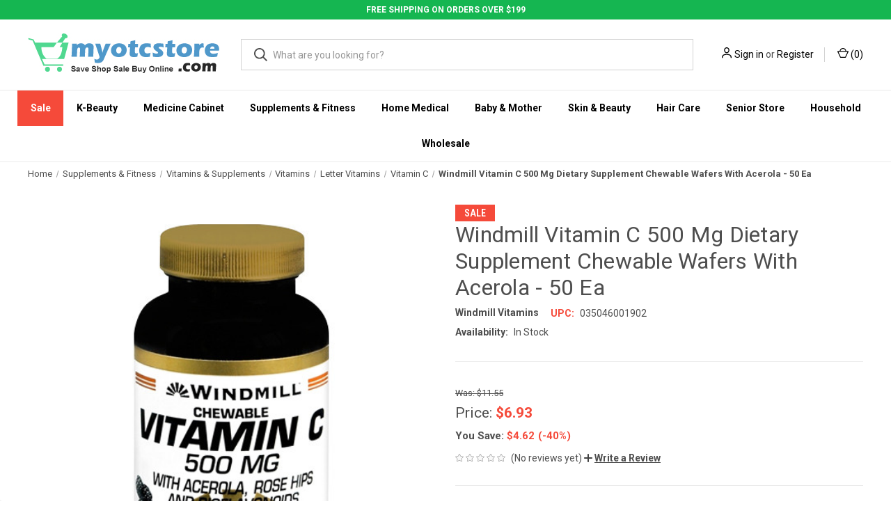

--- FILE ---
content_type: text/html; charset=utf-8
request_url: https://www.google.com/recaptcha/api2/anchor?ar=1&k=6LcjX0sbAAAAACp92-MNpx66FT4pbIWh-FTDmkkz&co=aHR0cHM6Ly93d3cubXlvdGNzdG9yZS5jb206NDQz&hl=en&v=PoyoqOPhxBO7pBk68S4YbpHZ&size=normal&anchor-ms=20000&execute-ms=30000&cb=b2is0v277sdg
body_size: 49219
content:
<!DOCTYPE HTML><html dir="ltr" lang="en"><head><meta http-equiv="Content-Type" content="text/html; charset=UTF-8">
<meta http-equiv="X-UA-Compatible" content="IE=edge">
<title>reCAPTCHA</title>
<style type="text/css">
/* cyrillic-ext */
@font-face {
  font-family: 'Roboto';
  font-style: normal;
  font-weight: 400;
  font-stretch: 100%;
  src: url(//fonts.gstatic.com/s/roboto/v48/KFO7CnqEu92Fr1ME7kSn66aGLdTylUAMa3GUBHMdazTgWw.woff2) format('woff2');
  unicode-range: U+0460-052F, U+1C80-1C8A, U+20B4, U+2DE0-2DFF, U+A640-A69F, U+FE2E-FE2F;
}
/* cyrillic */
@font-face {
  font-family: 'Roboto';
  font-style: normal;
  font-weight: 400;
  font-stretch: 100%;
  src: url(//fonts.gstatic.com/s/roboto/v48/KFO7CnqEu92Fr1ME7kSn66aGLdTylUAMa3iUBHMdazTgWw.woff2) format('woff2');
  unicode-range: U+0301, U+0400-045F, U+0490-0491, U+04B0-04B1, U+2116;
}
/* greek-ext */
@font-face {
  font-family: 'Roboto';
  font-style: normal;
  font-weight: 400;
  font-stretch: 100%;
  src: url(//fonts.gstatic.com/s/roboto/v48/KFO7CnqEu92Fr1ME7kSn66aGLdTylUAMa3CUBHMdazTgWw.woff2) format('woff2');
  unicode-range: U+1F00-1FFF;
}
/* greek */
@font-face {
  font-family: 'Roboto';
  font-style: normal;
  font-weight: 400;
  font-stretch: 100%;
  src: url(//fonts.gstatic.com/s/roboto/v48/KFO7CnqEu92Fr1ME7kSn66aGLdTylUAMa3-UBHMdazTgWw.woff2) format('woff2');
  unicode-range: U+0370-0377, U+037A-037F, U+0384-038A, U+038C, U+038E-03A1, U+03A3-03FF;
}
/* math */
@font-face {
  font-family: 'Roboto';
  font-style: normal;
  font-weight: 400;
  font-stretch: 100%;
  src: url(//fonts.gstatic.com/s/roboto/v48/KFO7CnqEu92Fr1ME7kSn66aGLdTylUAMawCUBHMdazTgWw.woff2) format('woff2');
  unicode-range: U+0302-0303, U+0305, U+0307-0308, U+0310, U+0312, U+0315, U+031A, U+0326-0327, U+032C, U+032F-0330, U+0332-0333, U+0338, U+033A, U+0346, U+034D, U+0391-03A1, U+03A3-03A9, U+03B1-03C9, U+03D1, U+03D5-03D6, U+03F0-03F1, U+03F4-03F5, U+2016-2017, U+2034-2038, U+203C, U+2040, U+2043, U+2047, U+2050, U+2057, U+205F, U+2070-2071, U+2074-208E, U+2090-209C, U+20D0-20DC, U+20E1, U+20E5-20EF, U+2100-2112, U+2114-2115, U+2117-2121, U+2123-214F, U+2190, U+2192, U+2194-21AE, U+21B0-21E5, U+21F1-21F2, U+21F4-2211, U+2213-2214, U+2216-22FF, U+2308-230B, U+2310, U+2319, U+231C-2321, U+2336-237A, U+237C, U+2395, U+239B-23B7, U+23D0, U+23DC-23E1, U+2474-2475, U+25AF, U+25B3, U+25B7, U+25BD, U+25C1, U+25CA, U+25CC, U+25FB, U+266D-266F, U+27C0-27FF, U+2900-2AFF, U+2B0E-2B11, U+2B30-2B4C, U+2BFE, U+3030, U+FF5B, U+FF5D, U+1D400-1D7FF, U+1EE00-1EEFF;
}
/* symbols */
@font-face {
  font-family: 'Roboto';
  font-style: normal;
  font-weight: 400;
  font-stretch: 100%;
  src: url(//fonts.gstatic.com/s/roboto/v48/KFO7CnqEu92Fr1ME7kSn66aGLdTylUAMaxKUBHMdazTgWw.woff2) format('woff2');
  unicode-range: U+0001-000C, U+000E-001F, U+007F-009F, U+20DD-20E0, U+20E2-20E4, U+2150-218F, U+2190, U+2192, U+2194-2199, U+21AF, U+21E6-21F0, U+21F3, U+2218-2219, U+2299, U+22C4-22C6, U+2300-243F, U+2440-244A, U+2460-24FF, U+25A0-27BF, U+2800-28FF, U+2921-2922, U+2981, U+29BF, U+29EB, U+2B00-2BFF, U+4DC0-4DFF, U+FFF9-FFFB, U+10140-1018E, U+10190-1019C, U+101A0, U+101D0-101FD, U+102E0-102FB, U+10E60-10E7E, U+1D2C0-1D2D3, U+1D2E0-1D37F, U+1F000-1F0FF, U+1F100-1F1AD, U+1F1E6-1F1FF, U+1F30D-1F30F, U+1F315, U+1F31C, U+1F31E, U+1F320-1F32C, U+1F336, U+1F378, U+1F37D, U+1F382, U+1F393-1F39F, U+1F3A7-1F3A8, U+1F3AC-1F3AF, U+1F3C2, U+1F3C4-1F3C6, U+1F3CA-1F3CE, U+1F3D4-1F3E0, U+1F3ED, U+1F3F1-1F3F3, U+1F3F5-1F3F7, U+1F408, U+1F415, U+1F41F, U+1F426, U+1F43F, U+1F441-1F442, U+1F444, U+1F446-1F449, U+1F44C-1F44E, U+1F453, U+1F46A, U+1F47D, U+1F4A3, U+1F4B0, U+1F4B3, U+1F4B9, U+1F4BB, U+1F4BF, U+1F4C8-1F4CB, U+1F4D6, U+1F4DA, U+1F4DF, U+1F4E3-1F4E6, U+1F4EA-1F4ED, U+1F4F7, U+1F4F9-1F4FB, U+1F4FD-1F4FE, U+1F503, U+1F507-1F50B, U+1F50D, U+1F512-1F513, U+1F53E-1F54A, U+1F54F-1F5FA, U+1F610, U+1F650-1F67F, U+1F687, U+1F68D, U+1F691, U+1F694, U+1F698, U+1F6AD, U+1F6B2, U+1F6B9-1F6BA, U+1F6BC, U+1F6C6-1F6CF, U+1F6D3-1F6D7, U+1F6E0-1F6EA, U+1F6F0-1F6F3, U+1F6F7-1F6FC, U+1F700-1F7FF, U+1F800-1F80B, U+1F810-1F847, U+1F850-1F859, U+1F860-1F887, U+1F890-1F8AD, U+1F8B0-1F8BB, U+1F8C0-1F8C1, U+1F900-1F90B, U+1F93B, U+1F946, U+1F984, U+1F996, U+1F9E9, U+1FA00-1FA6F, U+1FA70-1FA7C, U+1FA80-1FA89, U+1FA8F-1FAC6, U+1FACE-1FADC, U+1FADF-1FAE9, U+1FAF0-1FAF8, U+1FB00-1FBFF;
}
/* vietnamese */
@font-face {
  font-family: 'Roboto';
  font-style: normal;
  font-weight: 400;
  font-stretch: 100%;
  src: url(//fonts.gstatic.com/s/roboto/v48/KFO7CnqEu92Fr1ME7kSn66aGLdTylUAMa3OUBHMdazTgWw.woff2) format('woff2');
  unicode-range: U+0102-0103, U+0110-0111, U+0128-0129, U+0168-0169, U+01A0-01A1, U+01AF-01B0, U+0300-0301, U+0303-0304, U+0308-0309, U+0323, U+0329, U+1EA0-1EF9, U+20AB;
}
/* latin-ext */
@font-face {
  font-family: 'Roboto';
  font-style: normal;
  font-weight: 400;
  font-stretch: 100%;
  src: url(//fonts.gstatic.com/s/roboto/v48/KFO7CnqEu92Fr1ME7kSn66aGLdTylUAMa3KUBHMdazTgWw.woff2) format('woff2');
  unicode-range: U+0100-02BA, U+02BD-02C5, U+02C7-02CC, U+02CE-02D7, U+02DD-02FF, U+0304, U+0308, U+0329, U+1D00-1DBF, U+1E00-1E9F, U+1EF2-1EFF, U+2020, U+20A0-20AB, U+20AD-20C0, U+2113, U+2C60-2C7F, U+A720-A7FF;
}
/* latin */
@font-face {
  font-family: 'Roboto';
  font-style: normal;
  font-weight: 400;
  font-stretch: 100%;
  src: url(//fonts.gstatic.com/s/roboto/v48/KFO7CnqEu92Fr1ME7kSn66aGLdTylUAMa3yUBHMdazQ.woff2) format('woff2');
  unicode-range: U+0000-00FF, U+0131, U+0152-0153, U+02BB-02BC, U+02C6, U+02DA, U+02DC, U+0304, U+0308, U+0329, U+2000-206F, U+20AC, U+2122, U+2191, U+2193, U+2212, U+2215, U+FEFF, U+FFFD;
}
/* cyrillic-ext */
@font-face {
  font-family: 'Roboto';
  font-style: normal;
  font-weight: 500;
  font-stretch: 100%;
  src: url(//fonts.gstatic.com/s/roboto/v48/KFO7CnqEu92Fr1ME7kSn66aGLdTylUAMa3GUBHMdazTgWw.woff2) format('woff2');
  unicode-range: U+0460-052F, U+1C80-1C8A, U+20B4, U+2DE0-2DFF, U+A640-A69F, U+FE2E-FE2F;
}
/* cyrillic */
@font-face {
  font-family: 'Roboto';
  font-style: normal;
  font-weight: 500;
  font-stretch: 100%;
  src: url(//fonts.gstatic.com/s/roboto/v48/KFO7CnqEu92Fr1ME7kSn66aGLdTylUAMa3iUBHMdazTgWw.woff2) format('woff2');
  unicode-range: U+0301, U+0400-045F, U+0490-0491, U+04B0-04B1, U+2116;
}
/* greek-ext */
@font-face {
  font-family: 'Roboto';
  font-style: normal;
  font-weight: 500;
  font-stretch: 100%;
  src: url(//fonts.gstatic.com/s/roboto/v48/KFO7CnqEu92Fr1ME7kSn66aGLdTylUAMa3CUBHMdazTgWw.woff2) format('woff2');
  unicode-range: U+1F00-1FFF;
}
/* greek */
@font-face {
  font-family: 'Roboto';
  font-style: normal;
  font-weight: 500;
  font-stretch: 100%;
  src: url(//fonts.gstatic.com/s/roboto/v48/KFO7CnqEu92Fr1ME7kSn66aGLdTylUAMa3-UBHMdazTgWw.woff2) format('woff2');
  unicode-range: U+0370-0377, U+037A-037F, U+0384-038A, U+038C, U+038E-03A1, U+03A3-03FF;
}
/* math */
@font-face {
  font-family: 'Roboto';
  font-style: normal;
  font-weight: 500;
  font-stretch: 100%;
  src: url(//fonts.gstatic.com/s/roboto/v48/KFO7CnqEu92Fr1ME7kSn66aGLdTylUAMawCUBHMdazTgWw.woff2) format('woff2');
  unicode-range: U+0302-0303, U+0305, U+0307-0308, U+0310, U+0312, U+0315, U+031A, U+0326-0327, U+032C, U+032F-0330, U+0332-0333, U+0338, U+033A, U+0346, U+034D, U+0391-03A1, U+03A3-03A9, U+03B1-03C9, U+03D1, U+03D5-03D6, U+03F0-03F1, U+03F4-03F5, U+2016-2017, U+2034-2038, U+203C, U+2040, U+2043, U+2047, U+2050, U+2057, U+205F, U+2070-2071, U+2074-208E, U+2090-209C, U+20D0-20DC, U+20E1, U+20E5-20EF, U+2100-2112, U+2114-2115, U+2117-2121, U+2123-214F, U+2190, U+2192, U+2194-21AE, U+21B0-21E5, U+21F1-21F2, U+21F4-2211, U+2213-2214, U+2216-22FF, U+2308-230B, U+2310, U+2319, U+231C-2321, U+2336-237A, U+237C, U+2395, U+239B-23B7, U+23D0, U+23DC-23E1, U+2474-2475, U+25AF, U+25B3, U+25B7, U+25BD, U+25C1, U+25CA, U+25CC, U+25FB, U+266D-266F, U+27C0-27FF, U+2900-2AFF, U+2B0E-2B11, U+2B30-2B4C, U+2BFE, U+3030, U+FF5B, U+FF5D, U+1D400-1D7FF, U+1EE00-1EEFF;
}
/* symbols */
@font-face {
  font-family: 'Roboto';
  font-style: normal;
  font-weight: 500;
  font-stretch: 100%;
  src: url(//fonts.gstatic.com/s/roboto/v48/KFO7CnqEu92Fr1ME7kSn66aGLdTylUAMaxKUBHMdazTgWw.woff2) format('woff2');
  unicode-range: U+0001-000C, U+000E-001F, U+007F-009F, U+20DD-20E0, U+20E2-20E4, U+2150-218F, U+2190, U+2192, U+2194-2199, U+21AF, U+21E6-21F0, U+21F3, U+2218-2219, U+2299, U+22C4-22C6, U+2300-243F, U+2440-244A, U+2460-24FF, U+25A0-27BF, U+2800-28FF, U+2921-2922, U+2981, U+29BF, U+29EB, U+2B00-2BFF, U+4DC0-4DFF, U+FFF9-FFFB, U+10140-1018E, U+10190-1019C, U+101A0, U+101D0-101FD, U+102E0-102FB, U+10E60-10E7E, U+1D2C0-1D2D3, U+1D2E0-1D37F, U+1F000-1F0FF, U+1F100-1F1AD, U+1F1E6-1F1FF, U+1F30D-1F30F, U+1F315, U+1F31C, U+1F31E, U+1F320-1F32C, U+1F336, U+1F378, U+1F37D, U+1F382, U+1F393-1F39F, U+1F3A7-1F3A8, U+1F3AC-1F3AF, U+1F3C2, U+1F3C4-1F3C6, U+1F3CA-1F3CE, U+1F3D4-1F3E0, U+1F3ED, U+1F3F1-1F3F3, U+1F3F5-1F3F7, U+1F408, U+1F415, U+1F41F, U+1F426, U+1F43F, U+1F441-1F442, U+1F444, U+1F446-1F449, U+1F44C-1F44E, U+1F453, U+1F46A, U+1F47D, U+1F4A3, U+1F4B0, U+1F4B3, U+1F4B9, U+1F4BB, U+1F4BF, U+1F4C8-1F4CB, U+1F4D6, U+1F4DA, U+1F4DF, U+1F4E3-1F4E6, U+1F4EA-1F4ED, U+1F4F7, U+1F4F9-1F4FB, U+1F4FD-1F4FE, U+1F503, U+1F507-1F50B, U+1F50D, U+1F512-1F513, U+1F53E-1F54A, U+1F54F-1F5FA, U+1F610, U+1F650-1F67F, U+1F687, U+1F68D, U+1F691, U+1F694, U+1F698, U+1F6AD, U+1F6B2, U+1F6B9-1F6BA, U+1F6BC, U+1F6C6-1F6CF, U+1F6D3-1F6D7, U+1F6E0-1F6EA, U+1F6F0-1F6F3, U+1F6F7-1F6FC, U+1F700-1F7FF, U+1F800-1F80B, U+1F810-1F847, U+1F850-1F859, U+1F860-1F887, U+1F890-1F8AD, U+1F8B0-1F8BB, U+1F8C0-1F8C1, U+1F900-1F90B, U+1F93B, U+1F946, U+1F984, U+1F996, U+1F9E9, U+1FA00-1FA6F, U+1FA70-1FA7C, U+1FA80-1FA89, U+1FA8F-1FAC6, U+1FACE-1FADC, U+1FADF-1FAE9, U+1FAF0-1FAF8, U+1FB00-1FBFF;
}
/* vietnamese */
@font-face {
  font-family: 'Roboto';
  font-style: normal;
  font-weight: 500;
  font-stretch: 100%;
  src: url(//fonts.gstatic.com/s/roboto/v48/KFO7CnqEu92Fr1ME7kSn66aGLdTylUAMa3OUBHMdazTgWw.woff2) format('woff2');
  unicode-range: U+0102-0103, U+0110-0111, U+0128-0129, U+0168-0169, U+01A0-01A1, U+01AF-01B0, U+0300-0301, U+0303-0304, U+0308-0309, U+0323, U+0329, U+1EA0-1EF9, U+20AB;
}
/* latin-ext */
@font-face {
  font-family: 'Roboto';
  font-style: normal;
  font-weight: 500;
  font-stretch: 100%;
  src: url(//fonts.gstatic.com/s/roboto/v48/KFO7CnqEu92Fr1ME7kSn66aGLdTylUAMa3KUBHMdazTgWw.woff2) format('woff2');
  unicode-range: U+0100-02BA, U+02BD-02C5, U+02C7-02CC, U+02CE-02D7, U+02DD-02FF, U+0304, U+0308, U+0329, U+1D00-1DBF, U+1E00-1E9F, U+1EF2-1EFF, U+2020, U+20A0-20AB, U+20AD-20C0, U+2113, U+2C60-2C7F, U+A720-A7FF;
}
/* latin */
@font-face {
  font-family: 'Roboto';
  font-style: normal;
  font-weight: 500;
  font-stretch: 100%;
  src: url(//fonts.gstatic.com/s/roboto/v48/KFO7CnqEu92Fr1ME7kSn66aGLdTylUAMa3yUBHMdazQ.woff2) format('woff2');
  unicode-range: U+0000-00FF, U+0131, U+0152-0153, U+02BB-02BC, U+02C6, U+02DA, U+02DC, U+0304, U+0308, U+0329, U+2000-206F, U+20AC, U+2122, U+2191, U+2193, U+2212, U+2215, U+FEFF, U+FFFD;
}
/* cyrillic-ext */
@font-face {
  font-family: 'Roboto';
  font-style: normal;
  font-weight: 900;
  font-stretch: 100%;
  src: url(//fonts.gstatic.com/s/roboto/v48/KFO7CnqEu92Fr1ME7kSn66aGLdTylUAMa3GUBHMdazTgWw.woff2) format('woff2');
  unicode-range: U+0460-052F, U+1C80-1C8A, U+20B4, U+2DE0-2DFF, U+A640-A69F, U+FE2E-FE2F;
}
/* cyrillic */
@font-face {
  font-family: 'Roboto';
  font-style: normal;
  font-weight: 900;
  font-stretch: 100%;
  src: url(//fonts.gstatic.com/s/roboto/v48/KFO7CnqEu92Fr1ME7kSn66aGLdTylUAMa3iUBHMdazTgWw.woff2) format('woff2');
  unicode-range: U+0301, U+0400-045F, U+0490-0491, U+04B0-04B1, U+2116;
}
/* greek-ext */
@font-face {
  font-family: 'Roboto';
  font-style: normal;
  font-weight: 900;
  font-stretch: 100%;
  src: url(//fonts.gstatic.com/s/roboto/v48/KFO7CnqEu92Fr1ME7kSn66aGLdTylUAMa3CUBHMdazTgWw.woff2) format('woff2');
  unicode-range: U+1F00-1FFF;
}
/* greek */
@font-face {
  font-family: 'Roboto';
  font-style: normal;
  font-weight: 900;
  font-stretch: 100%;
  src: url(//fonts.gstatic.com/s/roboto/v48/KFO7CnqEu92Fr1ME7kSn66aGLdTylUAMa3-UBHMdazTgWw.woff2) format('woff2');
  unicode-range: U+0370-0377, U+037A-037F, U+0384-038A, U+038C, U+038E-03A1, U+03A3-03FF;
}
/* math */
@font-face {
  font-family: 'Roboto';
  font-style: normal;
  font-weight: 900;
  font-stretch: 100%;
  src: url(//fonts.gstatic.com/s/roboto/v48/KFO7CnqEu92Fr1ME7kSn66aGLdTylUAMawCUBHMdazTgWw.woff2) format('woff2');
  unicode-range: U+0302-0303, U+0305, U+0307-0308, U+0310, U+0312, U+0315, U+031A, U+0326-0327, U+032C, U+032F-0330, U+0332-0333, U+0338, U+033A, U+0346, U+034D, U+0391-03A1, U+03A3-03A9, U+03B1-03C9, U+03D1, U+03D5-03D6, U+03F0-03F1, U+03F4-03F5, U+2016-2017, U+2034-2038, U+203C, U+2040, U+2043, U+2047, U+2050, U+2057, U+205F, U+2070-2071, U+2074-208E, U+2090-209C, U+20D0-20DC, U+20E1, U+20E5-20EF, U+2100-2112, U+2114-2115, U+2117-2121, U+2123-214F, U+2190, U+2192, U+2194-21AE, U+21B0-21E5, U+21F1-21F2, U+21F4-2211, U+2213-2214, U+2216-22FF, U+2308-230B, U+2310, U+2319, U+231C-2321, U+2336-237A, U+237C, U+2395, U+239B-23B7, U+23D0, U+23DC-23E1, U+2474-2475, U+25AF, U+25B3, U+25B7, U+25BD, U+25C1, U+25CA, U+25CC, U+25FB, U+266D-266F, U+27C0-27FF, U+2900-2AFF, U+2B0E-2B11, U+2B30-2B4C, U+2BFE, U+3030, U+FF5B, U+FF5D, U+1D400-1D7FF, U+1EE00-1EEFF;
}
/* symbols */
@font-face {
  font-family: 'Roboto';
  font-style: normal;
  font-weight: 900;
  font-stretch: 100%;
  src: url(//fonts.gstatic.com/s/roboto/v48/KFO7CnqEu92Fr1ME7kSn66aGLdTylUAMaxKUBHMdazTgWw.woff2) format('woff2');
  unicode-range: U+0001-000C, U+000E-001F, U+007F-009F, U+20DD-20E0, U+20E2-20E4, U+2150-218F, U+2190, U+2192, U+2194-2199, U+21AF, U+21E6-21F0, U+21F3, U+2218-2219, U+2299, U+22C4-22C6, U+2300-243F, U+2440-244A, U+2460-24FF, U+25A0-27BF, U+2800-28FF, U+2921-2922, U+2981, U+29BF, U+29EB, U+2B00-2BFF, U+4DC0-4DFF, U+FFF9-FFFB, U+10140-1018E, U+10190-1019C, U+101A0, U+101D0-101FD, U+102E0-102FB, U+10E60-10E7E, U+1D2C0-1D2D3, U+1D2E0-1D37F, U+1F000-1F0FF, U+1F100-1F1AD, U+1F1E6-1F1FF, U+1F30D-1F30F, U+1F315, U+1F31C, U+1F31E, U+1F320-1F32C, U+1F336, U+1F378, U+1F37D, U+1F382, U+1F393-1F39F, U+1F3A7-1F3A8, U+1F3AC-1F3AF, U+1F3C2, U+1F3C4-1F3C6, U+1F3CA-1F3CE, U+1F3D4-1F3E0, U+1F3ED, U+1F3F1-1F3F3, U+1F3F5-1F3F7, U+1F408, U+1F415, U+1F41F, U+1F426, U+1F43F, U+1F441-1F442, U+1F444, U+1F446-1F449, U+1F44C-1F44E, U+1F453, U+1F46A, U+1F47D, U+1F4A3, U+1F4B0, U+1F4B3, U+1F4B9, U+1F4BB, U+1F4BF, U+1F4C8-1F4CB, U+1F4D6, U+1F4DA, U+1F4DF, U+1F4E3-1F4E6, U+1F4EA-1F4ED, U+1F4F7, U+1F4F9-1F4FB, U+1F4FD-1F4FE, U+1F503, U+1F507-1F50B, U+1F50D, U+1F512-1F513, U+1F53E-1F54A, U+1F54F-1F5FA, U+1F610, U+1F650-1F67F, U+1F687, U+1F68D, U+1F691, U+1F694, U+1F698, U+1F6AD, U+1F6B2, U+1F6B9-1F6BA, U+1F6BC, U+1F6C6-1F6CF, U+1F6D3-1F6D7, U+1F6E0-1F6EA, U+1F6F0-1F6F3, U+1F6F7-1F6FC, U+1F700-1F7FF, U+1F800-1F80B, U+1F810-1F847, U+1F850-1F859, U+1F860-1F887, U+1F890-1F8AD, U+1F8B0-1F8BB, U+1F8C0-1F8C1, U+1F900-1F90B, U+1F93B, U+1F946, U+1F984, U+1F996, U+1F9E9, U+1FA00-1FA6F, U+1FA70-1FA7C, U+1FA80-1FA89, U+1FA8F-1FAC6, U+1FACE-1FADC, U+1FADF-1FAE9, U+1FAF0-1FAF8, U+1FB00-1FBFF;
}
/* vietnamese */
@font-face {
  font-family: 'Roboto';
  font-style: normal;
  font-weight: 900;
  font-stretch: 100%;
  src: url(//fonts.gstatic.com/s/roboto/v48/KFO7CnqEu92Fr1ME7kSn66aGLdTylUAMa3OUBHMdazTgWw.woff2) format('woff2');
  unicode-range: U+0102-0103, U+0110-0111, U+0128-0129, U+0168-0169, U+01A0-01A1, U+01AF-01B0, U+0300-0301, U+0303-0304, U+0308-0309, U+0323, U+0329, U+1EA0-1EF9, U+20AB;
}
/* latin-ext */
@font-face {
  font-family: 'Roboto';
  font-style: normal;
  font-weight: 900;
  font-stretch: 100%;
  src: url(//fonts.gstatic.com/s/roboto/v48/KFO7CnqEu92Fr1ME7kSn66aGLdTylUAMa3KUBHMdazTgWw.woff2) format('woff2');
  unicode-range: U+0100-02BA, U+02BD-02C5, U+02C7-02CC, U+02CE-02D7, U+02DD-02FF, U+0304, U+0308, U+0329, U+1D00-1DBF, U+1E00-1E9F, U+1EF2-1EFF, U+2020, U+20A0-20AB, U+20AD-20C0, U+2113, U+2C60-2C7F, U+A720-A7FF;
}
/* latin */
@font-face {
  font-family: 'Roboto';
  font-style: normal;
  font-weight: 900;
  font-stretch: 100%;
  src: url(//fonts.gstatic.com/s/roboto/v48/KFO7CnqEu92Fr1ME7kSn66aGLdTylUAMa3yUBHMdazQ.woff2) format('woff2');
  unicode-range: U+0000-00FF, U+0131, U+0152-0153, U+02BB-02BC, U+02C6, U+02DA, U+02DC, U+0304, U+0308, U+0329, U+2000-206F, U+20AC, U+2122, U+2191, U+2193, U+2212, U+2215, U+FEFF, U+FFFD;
}

</style>
<link rel="stylesheet" type="text/css" href="https://www.gstatic.com/recaptcha/releases/PoyoqOPhxBO7pBk68S4YbpHZ/styles__ltr.css">
<script nonce="SiH1HTwFhtWi-sfd6oyY-A" type="text/javascript">window['__recaptcha_api'] = 'https://www.google.com/recaptcha/api2/';</script>
<script type="text/javascript" src="https://www.gstatic.com/recaptcha/releases/PoyoqOPhxBO7pBk68S4YbpHZ/recaptcha__en.js" nonce="SiH1HTwFhtWi-sfd6oyY-A">
      
    </script></head>
<body><div id="rc-anchor-alert" class="rc-anchor-alert"></div>
<input type="hidden" id="recaptcha-token" value="[base64]">
<script type="text/javascript" nonce="SiH1HTwFhtWi-sfd6oyY-A">
      recaptcha.anchor.Main.init("[\x22ainput\x22,[\x22bgdata\x22,\x22\x22,\[base64]/[base64]/[base64]/KE4oMTI0LHYsdi5HKSxMWihsLHYpKTpOKDEyNCx2LGwpLFYpLHYpLFQpKSxGKDE3MSx2KX0scjc9ZnVuY3Rpb24obCl7cmV0dXJuIGx9LEM9ZnVuY3Rpb24obCxWLHYpe04odixsLFYpLFZbYWtdPTI3OTZ9LG49ZnVuY3Rpb24obCxWKXtWLlg9KChWLlg/[base64]/[base64]/[base64]/[base64]/[base64]/[base64]/[base64]/[base64]/[base64]/[base64]/[base64]\\u003d\x22,\[base64]\\u003d\x22,\[base64]/Duy7DiALDtjxRw61NOMOgwqXDhB98wqt6woIJVcOrwpQKNTrDrhjDv8Kmwp5jBsKNw4dnw7t4wqlQw6dKwrEQw4HCjcKZBFnCi3JGw6YowrHDrl/DjVxHw61awq5Yw6Ewwo7Dmzc9ZcKOccOvw63Cr8OQw7VtwprDu8O1woPDgEM3wrUgw6HDsy7Ct1vDklbCiETCk8Oiw43Dn8ONS0N9wq8rwqzDk1LCgsKqwq7DjBV6GUHDrMOebG0NIMKoewodwobDuzHCq8KHCnvCqsOiNcOZw5nCrsO/w4fDrMKUwqvChG5SwrsvHcKow5IVwpNBwpzCsgvDtMOAfijCqMORe1TDq8OUfUFEEMOYesKHwpHCrMOVw4/DhU4ZP07DocKRwr16wpvDq0TCp8K+w4rDucOtwqM5w5LDvsKaSxnDiQhtHSHDqidbw4pRCWnDozvCqcKwezHDmMKtwpQXJSBHC8OcO8KJw53Dt8KrwrPCtm85VkLCsMOuO8KPwrNje3LCvsKgwqvDsyMbRBjDgsOtRsKNwqjCuTFOwotCwp7CsMOKTsOsw4/Cu17CiTENw5rDmBxBwpfDhcK/wrDCp8KqSsOhwqbCmkTCk0rCn2F2w4PDjnrCgMKuAnY6QMOgw5DDuAh9NRLDocO+HMKXwrHDhyTDhcO7K8OUJ1hVRcOkfcOgbA8iXsOcD8KqwoHCiMKlwovDvQRMw6RHw6/DgcO5OMKfbMKuDcOOPMOkZ8K7w4zDrX3CgknDum5uF8K2w5zCk8Ofwp7Du8KwTMOTwoPDt2sBNjrCux3DmxN6OcKSw5bDuhDDt3YSBsO1wqtdwq12UirCvks5dcKkwp3Ci8Oaw7tae8K7B8K4w7xYwpc/wqHDtsKqwo0Ne0zCocKowqwewoMSDMObZMKxw6/DohErZcOAGcKiw7nDvMOBRB5Uw5PDjT/DjTXCnT5OBEMqOgbDj8OTGRQDwqzChF3Ci1fCnMKmworDrcKAbT/CqQvChDNXXGvCqWzCoAbCrMOgLQ/DtcKTw57DpXBFw5tBw6LCvBTChcKCJsOCw4jDssOCwonCqgVQw47DuA1Lw5rCtsOQwrvCil1iwp7Ch2/[base64]/CmsOOwrfDg8Kgw4stZsKeBsOVFMOZZkIQw4goOCfCiMKew59Jw5QtVTh/w7LDkjzDuMOpw7srwrBpRMOpEsKiwr8rwrItwqbDszjDksK/HxlgwrLDghnCu1zDl3nDpkjDkCnCkcOIwod8cMOrfXB7FcKLDcKQBClzCC/[base64]/DhT/DmMK/wqXDvMKSwqMuPiTClMOsWHQuYcKaw6sjw5U9wrDDpXNIwrwUwpjCrQo7fi4EHVDCiMO0O8KZYwBJw5FOa8KPwqI6QMOqwpZuw6rDq1ddQcKiOkltHsOoa2/Cl17CocO9dC7DjhkowpdxTRUHw6zClxbCrnQJTWAswqzCjDlXw65nwodrwqs7K8Kbwr7DilDDq8KNw73DlcKzwoNMBsOhw6oKw5h/w5wmbcODeMOqw7nDnMK0w4XCn1zCuMOww6fCu8Ohwr1UQjUPw7HCrxfDu8KFbCcla8OiECtKw7DCm8OUwoPDg2pBwrAQwoFmwpTCv8O9AGA2woHDrsOccsOMw65tHynCv8ONKjZZw4ImWMKrwrXDlmbCqU/CisKbB3fDjcOXw5HDlsOENUTCscOGw7cWRmnCo8KGwrh7wrbCrHtQYHfDuyzClsOoWS/CocK/B15RF8OzAMKnK8Otwpouw4rCtQ5xHsKNFcOaEcKmNMODYxTCgWfChHPDv8KgLsOwOcKfw4dNX8KkTsOdwrMKwqk+KHQbTMOUXwjCp8KGw6bDqsKow6jCksO7GcKpSMO0XMOkFcOmwoxSwrTChAjCm0NPTV7CgsKsZ3jDiCIgWErDsUMuwqMpIMKEe0/CpQdEwrEFwr3CkifDjcOZw5Rpw7ICw74NVSXDmcOwwq9/Cn4MwpbChybChcOKCsOTU8OUwrDCrTRVNwNDdB/CtXTDtw7Dk2TDjXkIZyEfZMKrFBXCvE/CsSnDoMKfw5HDgsOvCsKOwpouEMOtGsO4w47CpkjChzZBFMK7wpcxKkBldEsdOMOoYGTDhcOew7EBw7ZvwoxfFifDrTXCr8OMw7bCj3Q7w6PCtHBXw63DkATDiSA8HxLDkMKCw4LCv8Kgwqxcw7LDjR/Cp8OSw7fCkUvCmATCpMOBUBZhPsOlwoBFw6HDiR5Rw49qwp1YH8O8w6sLdyjCpsK4wo1nw74bPsO4TMKlwpl4w6QHwo9zwrHCiRTDk8KSfHTDomRPw5jDksKYw6lQLWHDl8Kuw58vwohzbmDCgWN1w5/Di2EPwrEaw6rClT3DhMOzUzEtwok6woxwb8KUw5Nzw7rDi8KALkwUX0QqRgkcKxDDpsOJCUlvw6/DqcOIw5fDgcOCw6B4wqbCo8OWw6LDksOREm5rw5cwBsOHw7/[base64]/PWstBV7CqsOnwoLDksKswq/DjMO3dcKadEo6w6bCs1FFwrceXsKxeV3Cq8Kvwo3Cr8Oaw5PDvsOsDcKMJ8OZw5fCgw/CjMKJw7VeSmlowqbDrsKbc8OxFsKfBMKJwpoUPmsESy1SbWPCoRTDhm3CtMKlwrrCiGrCgMOgTMKRScOSEjYLwpg5MnJcwqI8wrDCh8O4wr9/Y0HDocOrwrvCnkfDtcONwolQasOcwp1vIcOsQzrCuy1qwrdfREjCpRDCtQjDrcOAdcK9VnvCpsK7w6/DoHJywpvCo8OQwqfDpcOhHcKoNk9QFMK9w4RHODTCp3nCtUXCo8K8VgAdwpdzUidLZcKHwrDCtsOzS0/Cpyw2Xz0AND/DqlEGEQnDmlHDujpPB2fCl8OUwqPDrsKKwpnDlk4aw7TDuMOHw4Y4QMOyHcKIwpc5wpVYw6PDkMOnwp5fD1NkasK/dwpIw4NswrJqRgVrcBzCkk3CoMKFwp49JRczw4TCssOgw6Y3w7zChcOgwoUaQMOlR2fDqBEATWTDt3DDvcK+wp4PwqcOPAdlwoXCtiNhf3F6YsOTw6jDjwjDksOsP8OYFzJjYWLCpGrCqcKow5DClDPCl8KfFMK2w6UGw4DDrcKHwq1GPcOBN8Oaw63CrBNkNDPDon/DvXnCgMKZacOTAgo/w5JZcU/Dr8KjKcKfw48FwpkRw7s4wpjDjMOYwrLDujohc37CkMOMw5DDiMKMwrzCsTY/wokIw4LCrHDDh8OTIsKnwqPDvsOdRcOqVSQAL8OXw4rDiyzDs8OfWsKuw4l3wpU3wrnDpsOjw43DvXjCksKQH8KawpfDnsKiQMKew6Aow4www45/FsKOw5tBw69lRkfDsHPDkcOiQsKNwobDr0DCnwNRb1HDjMOuw6nCpcO+w7jCh8OewqnDhxfCpHMTwqBOw6/Ds8KSwrXDmcOqwoTClS/[base64]/CrcKDw589QMO6w7bCmgXCrznCmVvCsMK6wrt8wovDjMKaf8KcWcKfw7Q0w78YNwzDtcOJwpTCoMKwP3zDisKNwrHDkxcbwrU7w7Fmw7l/FVBjw4fDmsKTe3N8w4tVXxxmCMK1cMOrwpEefW3DgMOkJ1jDo0RlCMObATDCssOSAcKqCD1kTlTDl8K4WmNbw7TCoALCm8OfPgnDhcK+FzREw41cw5U3w6ELw5FLecOqCWfDs8KDNsOsMnBjwrvDjQ/CnsOBw5FdwoMJfMKsw6JQw4UNwr/DkcO0w7ItT0suw4TDncKEI8OIfDzDgSpawoDDnsKaw6Y/VCIpw5rDoMOTQhNFworDgcKpQMKqw5LDkWRJYETCs8OwasK8w4vDmQfCi8O/wrTDicOAQFROacKDw48nworCgsK0wrrCpjfDo8O2wpsZT8O0wrBTNcKfwrRUIcKwAsKEw5MhN8K/IcO+wrfDgD8Vw7FOwo0DwoMvP8OQw7Bnw65Hw6tqwp/CkcOywqUcN3/DhMOVw6YWUsKkw6gQwqQtw5nCnUjCqEV5wq/[base64]/w6rDhhppwqsveMO/W8KFwrLDrBJLXcO5Y8OvwqJRw4h7w4ITwqLDi2sAwrFNAyFhLcOvOcO5wqnCtyUJcMOrEFJ7Dk94Fzkbw67Ct8K/w69yw6JFUAMeRsK0w7ZGw7EMwoTCvyxxw4nChEIwwovCnBMTCwg4alkqYyUUw6wwVcK6R8KEIyvDiXzCscKKw4kWbC/DuGB9wpfChsKSwpvDucKmwo/DqsOfw5Miw7HCuxTCjsKqbMOrwqdxw4tHw50NXcO3bRLDsDxbwp/CpMOEEADCvQQdw6YENMOSw4PDu2bCjcKsbzzDpMKWQVjDvMOqeCHDlj3Du0IMbsKAw4Avw6HDkgjCj8Kwwq7DlMKndMOrwplDwq3DisKTwrx2w7bCssKtQ8OKw6o1WcO+UB1jw6HCusKHwrkFPlDDiGzDtCQ0QAF7wpLCvsOIwrLDr8Krd8KkwobDpEoTa8Kpwo1jw5/[base64]/Ds8KTYGcYw5xcKsO9w54mw4nDniTDmz80fcO7wpgNYMKsfW7CiS9rw4/[base64]/[base64]/DvMODwpBuaWbDsMOmBijDr8K3SVrDl8KhwqJTw4fDhELDnwNPw5UdSsOXwq5bwq9sDsOyIGoxTV8CfMOgEH4RfsOBw5MtbWLDqBrCuFYyXTNBw5jCsMKdEMKXw5FMQ8O8w7cWKA7Ct1TDo1pIwpdFw4fCmyfCu8K2w7jChSnCnG/DqR0XAMObd8Kkwqt/VmvDlMK2NMKOwr/CsBUIw63CmsKsWQFnwocHdcO3w4RPw7LCpjzDn1HDoG3DnyYaw4BdA0nCtUzDocKow4JGVQLDmMKkZBhfwozCn8KQwoDDqDh2MMK0wpB7wqUFYsOnd8ONacOsw4U2AsOABMKffMO7wpvCgsKaQhs/VT1zDjh5wrx9w67Dm8KxOcOJSA7DnsKQYF0cbsOfHMOJw5jCqcKfSy99w73CtlHDi3DDvsOWwobDqgMfw4kiNxTCvnjDocKqwpx+IgZ2OzvDq2fCoyPCqMOabcKxwrLDlDY+wrzCjsKEC8K4BMOxwpZiCsOyA0cKNsO6wr5INCs8JMKiwoB8TThPw7nDkhQAwp/[base64]/dFkqw5LDl8KwGMK7LDA8w6/DqnvDkwrCiMOow4XCqQgMRsObwrMFdMKQWwHCrEDCtsKdwoBEwrXDjlnCuMKuAGssw7jDmMOKSsOjNMOAwpTDsk3Clzd2c0LCp8K0wrHDk8KHQVbDj8Opw4jColR4GknCvMKxRsOiCWfCuMOnAsOXaW/CkcOyXsK9OifDlsKRPsOew7AlwqlWwr7CocOaJsKiw50EwolWNG3CpcO/SMKlwoHCs8OEwqltw4jDi8OPK0MZwrHDrMOWwqdrw7fDlMKtw60fwq/Cq1jDpn1wFBpGwpU6wqLCmzHCqz7CgmxhUE86QMKfBsOnwoXCuSrDtS/CpMOlWXEcdMOPfh4nw7A7ckZ8wpAfwqTCpsKFw6vDlcOHdRNIw5/CoMOcw69qGcO7ZQrCjMO7wosAwpRwE2TDvsOefA9wFlrDri/CgV0rw4ALwqwgFsOqw55GRsODw7oQUMO8wpccKGZFPAQlw5HCuBA2R1bCoCUXDsKnfQMCLU54RTFWZcOyw5jCusKsw5New4dYc8KmM8O6wp9/wobCmMK4Dg1zGS/[base64]/Dm8KIMsOBFWFRw5HCmlEgdjvCtsKYwrVHZcO7RRl/M2plwp5DwqbCrcOmw7nDii0ZwpPDsMOww4HDsBQJQAlpwo7Di3N/[base64]/[base64]/Dvwh9w4QNScKod8KqC0XDvsOjwp/CgMOGwonDtcOKC8KbfcOCwqVCwrzDmcKgwqA2wpLDlcOGJFXCrkYxwr7DnSDCj3LDjsKIwqIzwqbCnkDCj0FoE8Osw7vCusOhBAzCssO4wqM2w7TCgyHCi8OwLMOwwrbDtsO4wpkzMsO8KMOww5/DmTnCpMOSwpHCv2jDsTcTO8OITMKIVcKZw7U+wqPDkh80MMOGw4PCuUsCNsONw47Di8OyIMOZw63DsMOGw4FdY3NawronDsKrw67DuR0Wwp/DllbCvzLDssK6w58zc8KywoNiBxdJw6XDgWxscU8Se8KrTsOZeCjDmHrCplkOKjsmw53CpnYJLcKlFcONeU/[base64]/dsKoN35WXcKbLk9Swok8w4bDgMOETAvCv1VHw77DicOewr4GwpLCrsOZwrzDkWjDviN5wobCisOQwrkzOE9ew6Yww6Y6w7rCuXIFVlzClQzDhBNoOiwfKsOpHjxSwoNmd1pNaSXDgEQAwpbDjsOAw5MkAgXDkEc8woNEw57CtQE2UcKFYBZ/wrVjMMO0w5I0w6jCoUA/wrLDrcKZHiDDiVjDjD1wwp47BcKEw4cAwqTCscOrw67CqRhAJcKwf8OsKQHCmAnDoMKlwptiB8OXw6s/bcO8w5ZcwoJnP8ONW1vDvxbCqMKuH3MPw7hgRHPCoT03wqfCucOMHsKjBsOKfcK0w4zDk8KQwocEw6osRwLDshEkRGURw6RedsO9wp4uwqDCkz0ZAcKODDUadsOnwqDDkCRywr9DBX3DjwTDhC7DsU/CocKaMsKBwoYfPwZtw5BGw75cwqBFUwrCkcKESlLDsz5wGcOPw4rCuiFDenrDhDrCpcKpwrUtwqAaKChbWcKAw59lwr9uw49aax49ZMO1wrwLw4nDtMOXM8O6ekI9WsOhPB9NIirDp8O/[base64]/woQqGUHDmVXCsWLDiMKAFyPCicONwqobSEYVLFDCphnCi8KmU25jwqwPOAvDhcKtw6p8w5sgI8Kkw5QfwqHDh8OHw55UHVhnWTbDu8KvDzHChcK2w6nCisOGw54RAMOrajZ+LAPDq8OzwpFrP1fCusK8w458Xhx6wpkUSV3DoQXDt0Ilw6LCvXXCosONQMOGwok9w5E/QwQcBwFhw6zDrD0Ww7rDvCjDiyt5Zz7CnMKoTU/ClMOkVsOzw4MWw5zCnTRrwpoGwqwFwqDDtMKERjrDjcO8w4HDgi/[base64]/Cs8KNw4k+wqzCnXfCsxxkf24ZJyPDnsKOwrRXw73DuC3DvsOEwrAsw47Dl8KKMMKZNcObDDTClncbw4XCrsOgw5TCmsOlPMO8ATsRwotCGBXDs8Oww6xHw7zClirDpy3CqcKKS8Knw6dcw6FSU13Cm1LDhRBSLzvCszvDmsOFGSjDsQVkw5HCo8OWwqfCiGtUwr1/CkHDnHZBw4HDnMOrL8O4ezttBkfDpyrCtcO7wpXDiMOqwpbDicO0woNmw7DCs8OwQy0RwpFMw6PCt1nDoMOZw6JgbcOQw6k0K8K0w4BYw7MQDXPDpcKqKsOtUcORwpvDksOVwqdaIHk8w47DmmpLYkTChMK5Nxwywo/[base64]/[base64]/DqSXDuF/DncKqQy7Cr03CtsO6B8KCw4IbfsK0IQLDm8KdwoPDuUbDtlvDiGUNwqzDhG7DgMOyTMO9eAJnLlfCtcK8wqR5w4R5w6hSwpbDlsOzasKwWsORwrN2dQ8DZcOSZCo9wowGH1Uvwqw/wpdHZi8lDT5xwrrDlSfDhUXDpsOuwq4iw63CgRnDnsO/VibDolx6w6HDvTN7SQvDqTRZw57DlFURwrPCm8OUwpbDnxnCvW/[base64]/CocOiLHnCvT3DoxLDqHjCoMOEPcK5BMOQw4/CnMKmTS3CvcO4w7wzTnHCq8O4OcOUOcOMOMOQdkLDkFXCqg/CqyckKnQAXXk7wqwbw57ChSrDrsKsT0gjOCLChcK3w7QywoJTbQbCvMOjwrPDtcOgw5/CvXLDrMO/w6ULwqrDhsKTwr1NCwbCmcKocMKwI8O+asK6DsKWesKDdSUFYhrCqxrCt8OHd0nClsKPw43CnMOlw5rCuEPCvj0Bw6DClF8OVj7CpWUiw4DDukDDhRhZI1fDjBYkLsK6w6c/B1TCvsKjP8O9wpzChMKQwrDCqcOewpA0wq9gwrrCvw0TH2MOLMKCwpdLw7VCwqgtwqXCh8ObGsKkFMOPUH5Me1olwptXAMKWCsOecsOZw5grw4ELw4XCjRBJcsOHw6HDisONwoIewpPCmg3DiMOBaMKnDHoYQWPCqsOOw4DDrsKYwqvChz3CnUArwpYUe8K/wqnDuB7CrsKLdMKlYDjDh8O6b21AwpLDisO1T2HCkTUEwo3DjgoSD3klOx9Bw6c/WQMbw7/CtDUTbifDpwnCicOQwoUxw5HDrMOtRMOewodIw77CjRlvw5DDm3/CjVJjw5tMwoRJccKgNcONS8KCw4h/w5LDuQVKwrDDj0RGw6cCw7t4CcOfw6o6OMK4D8Ohw4VOM8KFejXDtgzDl8KAwo8gEsOjw5/[base64]/CncK4dBs/AsOnVFYjw4zDs8O6bwgBw5k6wq3Ci8K6Y2AVC8KWwroZFMObPSQPw5nDisODwod2cMO7b8K5wo02w4svS8OQw7wZw6zCtsO9FEjCn8K/w6JJwpFtw6vCscK5bn9DG8OeH8KKTlDCoSjCisKJw64vw5VuwpfCj1A8Xl7Ch8KRwonCo8KWw57CqSASGnsOw5cyw6/CkUVXL33CtGXDn8OHw5jDjB7CoMOmBU7CtsK7WTfClMOhw5UhX8OIw6rCjGDCosOPKsKAJ8OkwpvDnxPCmMKXQcOdwq3DiCJ5w7V4KMOywq7DmXgBwp0YwqzDnUzDon9Xw5jCtlrCghsiH8OzH0jCgi5gFsKGCX5lLcKoLcKzFiTCtAPDsMO9SRhZw7Z/wqQXH8Ojw7LCqsKfF1rCqsOVw7cGw5cDwrhUYyLCg8Kgwqg0wpPDiQfDumHClcO/LMO5aiNmRiF0w6/Dsz4aw6/[base64]/[base64]/DQpMw4XDukrCtnfCr8OkNsK0wrJjRsO5w5LDpW7DviQaw63CtMKBYn8twqPCqmJWSMO3EFTDscKkJMOewqIWwo8ZwoQYw6PDnj/CgcKzw6ANw7jCtMKYw6V+ejHCvgbCrcOUw55Jw5TChGfCgMOCwoHCtT4GAcKTwpElwq8/w5hRSXPDkHRzTBvCtcOgwqTCpTtBwqcdw7R0wpLCu8OfWsKUPnDDosOOwq/DocOPFsOdSxPDqAB+SsKRLHpAw4vDtnjDhcOVw408Midbw5Ipw5fDicOGwpzDgsOyw71tKsKDw79qwq3Ct8OrOMKXw7IaUnvDnE/CtsOdw7/[base64]/DpsO9wp/[base64]/CkBs6bcKXUcOJw6PCuDJZworDsWgKLmzDuSZWwo9GwrXDpjw+wr0/JFLCmcKNwqrDp0fDjMO5wqUkYMKFdsKrS0g/wpTDjXfCs8K9fT9OQh8dZz7CrT4jZXAyw799fR4UY8KkwoAzwpDCtMOPw4PDlsOyBic5wqbCtMOaD2Zgw43DgX4wcsKSLCVmX3DDk8KLw4bDlsO9E8OSIXx/woN8ekfCp8OheDjDsMO2A8OzejXCnMOzJgsGZ8OiTk7DvsO5dMK7w7vCtRxAw4nChkh/[base64]/CvAPDnwpFw5IiwoXDvMOZwqcWbnHDrcKBUhFOEGRvwqozY0/Ch8K/Q8KHA0l2wqBawrhEPcKfZsOVw7nDqcOfw6rDqDF/VsOQRyXCgXgPTBM9wrRMeUIwVMK6E29oX3hxI2V+GVkBH8KvQQ1hwoXCvVLDtsOjwqwWwqPDtkDDllZPJcKWw4fCqWojI8KGN1HCu8Onwrs3w7XCqygowoXCrsKjw4nDscOfY8KcwrjDpw53M8O/w4hiwpY6w7tGDHE/ABdcacKGwrXDp8O7TMOiwrTDpEhBw4HDjEAzwqUNw6MowqN9D8OrKsKxwrkccsKZwp4gdmRfwpguS04Qw41CfcOowrfClAvDtcKtw6jDpwzDqH/[base64]/DtWfClAbCrF/[base64]/VE1iw4XDhsOAO8KGwovDj8K0f8KLFibDpsObwo4Iwp3CocKGwoLDmcOmGMOJM1gPwoc9OsKrRsORMB8sw4hzKQPDpBcnblB4w6jCpcKZw6dkwrzCicKkeCPCiCPCvsKmMsOww6LCokfCiMODMMO+HMO+a1lWw4UrZsK+AMKIMcKbwrDDjC/[base64]/HEs2CzR8f8O5KsOwKcKsDcKpwrIXHsOUC8OBWG3Dq8O/[base64]/[base64]/CvcK2w6kQwrDDjcKLB8Kbw77CsMKKwo4pR8Ktw7vCmgLDvgLCrCHDphXCo8KyfcOHw5nDhMKewqnCncOZw4/DqTTCv8OCDcKLQDbCo8ODF8Kuw7AVH0dcI8O+fcKEbFI+d0XDocK1wo7Co8OtwpkFw6k5FwrDsnjDmn/DlMOywrfDnUgOw5xsWyMIw7PDsCrDvyFkWX3DsR9Ow5LDkB7CtcKFwq3DsxXDm8OHw49fw6EIwp5EwqDDtcOpw5jCrTxwTCJ1SxIBwpvDncOzwovCicKlwqnDm2vCnywaTihyLcKZB3zDgi8cwrDCssKEKMKcwqxQB8KJwp/CssKSwpE/w6LCuMOIw7fDucOhEsKFPmvCicKqw6DDpibDhx3CqcKXw6fCo2dxwrY0wqtcwqLCksK8ZF5/[base64]/wr9uw7dqQBbDlsKfW18PNmZ+w6DCvgx5w4/DmMKlAgrCoMKRwq3DmE3DiXrCksKJwrTCuMKDw4cRZ8OowpTClxvCmFTCtWPCgT1vwopJwrfCkUrDsRplM8KIcMOvwrgTwq82CT/CthNTwoJTA8KBCwNAw7wkwqVJwq9mw7bDnsO8w4rDp8KRwocHw5JqwpfDhsKpRyfCscOdNcOiwoRMTsOcTwUpwqBrw4bCj8O5KA9kwowGw5XChhFvw71TQ3NTOcKSOwrCmcOAw7rDpGTCtzo7VDw/P8KCfsOVwrvDpz1faVjDqMOTE8OqWGVoCSVSw7HClRUKEHMOw7HDqcOaw7xawqjDpXEvRQM/w7jDuig4wrDDt8OJw7Ijw642cmXCqMOTKsO5w6Q5P8KBw4RVMyzDmMOSO8OBfsOjcT3CnXHCpibDlWvCtsKKO8KkMcOtKlnDtnrDmVfDrcKEwr7CvcKtw70fUcOlw41GMSLCsHvCmEPCrkbDt08SUFXDp8Ogw6TDj8K0wr/Cs016EXLCpBlXAcKiw7TCjcK8wozChg/Dl0sKCXEgEV9dBUnDhkbCt8K9wrzCh8O/KsOPwrfDu8OTaG3Di2rCk3HDjMKIK8Omwo/DuMKSw7TDrMKZIWZPw6B4wqbDhUtbwoXCosOJw6c8w6VWwrPCqMKBdwvDmn7DmMOhwqcGw6FLZ8Ksw73Ct3XDr8OHw4DDgMKnJR7DicKMw43DqSPCqcKGfEHColcxw6fCisONwqM5PMOnw4jComFZw5N4w7/[base64]/UEvDtmhOwpXDrivDnENSVlLDpMKHDcOZE8Oxw4ERwoQ/O8OqO04HwqLDvsO+wrfDssKFNW8/IMOMRsKpw4vDm8OkJMKrG8KuwoxVOcOtMMOUXcOSYMO4QcOiwqPDrhlswrciWMKYSloOFcKEwoTDviTCtxxiw7DCv0XCn8K9w4PDqSHCq8O5wqPDrsKxfcOsFi7CkMObLcKvXipLRWVyWy3CqE9Mw5HCvnHDqEnCn8O0CcOqaFkMMTzDp8KBw5YHL3rCh8O3wo/[base64]/w5RzADbCt8K9cMOVOhkvwq4ZEShqPx4dwpJXcTsWw6smw7JgYsO8wo5vd8OLw6zCpxdDEsKlw7zCt8OeEsK3Y8OhfQrDuMK/wogvw7pAwppTaMOGw7diw6fCjcKbCsKnPVjCksKGwpLDmcK1N8OfG8O6w6QWwoA9b1sRwrfDtcOCwrnCsS/Cm8Oqw7BgwprDqUzCqUVqKcO9w7bDjwUJcHTCvlJqAcOuGMO5AcKwSA/CpzZTwqzCusO3FFDDvUs2YcOkCcKYwqBCRH3DvlNFwq/CmQdswp/DlDEGXMKjbMOAJH7Cq8OQwpjDrz7Duy0vGcOUw7vDg8O/Lw/CjcKcC8OMw7M8X2fDgnkOw67DqH8gw45ywo16w7HCucO9wonCiA4iwqTCqjhNOcK9IV0AfsKiJXF/[base64]/woTCuwXChQ/CkljDr8OJQsKIw71GwqhPw5MAfMKpwrPCqnNfdMOdQznDi0LCkMOUSTPDlGdpe0hOacKpLkgDwp05w6PDsU5DwrjDjMKSw4DDmRoXA8O7worDusONw6oFwoBbUz04Nn3DtiHDlHLDh17DtsKJOsKhwrfDryDCmmoew40ZKMKcDnLCksKsw7/Cu8KPC8KBdUZzwrtQwo8hw69Hwp4GQ8KqCQY1GzJmasO2KlrCkMK6wq5GwqXDlg1mw5oOwoEIwoF+ZW9nGEEsNcOUclDCnHfDmMKdBjBBw7DDj8Ojw7lBw6rDkGQtdCRuw4nCkMKDBcOaNMK8w6lkfWrCpA/DhlR0wrAoN8KIw4jDkMKUIMK3WFjClMOJW8OlAcKFPWXCrcO3w7rCiV3Dqi9vwo5rVMKPwqoNw5/CssOnDjzCksOhwpEULB1Dw7QhZhIRw4Bkd8O5wojDlcOpbnM2FgjDh8KBw4nDqGXCs8OBdsKKKGXDkMKBB1LCrxtNIg5LRsKOw63DksKuwqjDpAccKMKxPlHCiDMdwotwwovCs8KQDRBXO8KSQsO7eQvDhzTDmsOzA1ZWZkMbwqLDkF7DrHXCqjDDlMOxO8KcUcKIwo/[base64]/DjXoiFcK9E2vCoQ/CusK1wroTZMKLY8O/wotgwphkw4TDmBdgwosUwqtrEMOvOUtyw4fDjsOIcQ/Dk8OfwolGwpxuwqonXWXDmUrDuXvDpQUAFVhgdMKOOsKUw6EPKD7DmcKVw67CssK8MUzDghHCp8OpHMO9FyLCp8KOw7omw6YKwqvDtUwrwqvCkR7CocKdw7VkFkQmw6wAwp/CkMKSQiPCiDvCvMOuMsObdzR8wpHDkgfCjzIlUMOXw6BwYMKnJl46w54wJcK9IcKQd8O7Vn8Qwq0AwpPDmcOAwrvDncOEwqZpwoXDj8KuHsOKPMOzOCfCgWfDjEPCj3Ugwq/DgMORw48kwovCpMKfc8OrwqhwwpnCsMKJw5vDpcKuwrzDjEXClhLDv3caK8KfF8OjdBFJwphTwohRwpDDnsOAIkTDllNuOMKkNiHCmDMgBMKbwofCpcOBwrDDicObEWHDr8K/w5Mow6zDn2bCsDA3w6DDhXAjwonCncOmW8K2wo/DkcKaLG4Twp/CmmAfMMOEw4wUH8KZw5sZBlR9HsKWY8KuRjfDnxlRw5pKw4HDocK/wpQtc8O4w6/[base64]/Co8OcwqgZCsOYw73Dungvwr/DuMOIwozCh2YMIMORwqcmMmZ1DcO3w6nDq8KiwoJoWSpHw6saw7rCkxzDny5+Y8Kyw5vCugjDjcKwZsOtPcOwwo5Rw65yHCNfw7/CgWbCqcOyG8O9w5BUw5NxBsOKwplewrTDoiZBADkMRGNdw41lX8Ouw4ltw4fDlsO6w7dLw7rDk0zCs8KqwofDpivDkC4dw7UTLWHCs3RCw7XCtnDCjA3CvsO3woHCl8KxDcKbwr5owr0/[base64]/CvxTCrWfDl8O1W03CoQxrJ8OuwrJAw5gsXcOkARBbbcOxKcKWwrxCw5QwZCt2ccOdw4vCk8OoLcK7CzTCqMKfHsKIwrXDisOyw4EKw7bDg8OrwrhuFTUvwoLDncO8H3HDtsOjW8Oiwr8tAcK1c0gTQwDDgMKpd8OewqXDjsOQTCzCvBnDoyrCjCQ2HMOXL8O4w4/[base64]/[base64]/CtMK/woESD8KxwrZzwrDDoHHCrjZjK37DlcKtTsOERk/CrWXDgAUEw4nCgnI5IcK+wplCXG/DusOuwonDgsOIw73CqcOxZsO7EsKwV8O8asOXwpF5asOxfj4ew6zDrV7Dj8OKXcOZw75lJcOjY8O0wq9sw7M4w5vChcK+chvDjyTCug8Qw7bCvG/CksKkQ8OKwpcpb8K7JTQ6w5YOPsKfKBwdHndjwozDrMK7wqPDoyMkAsKYw7VLFU3CrkMDdMKcaMOUwp0dwqB4w68fwozDncKrV8OSVcK/w5PDlUPCiic8w6bCpsO1B8OkRcKkTMOlU8KXIsKwZMKHOCdBBMO+Jhk2MU0Lw7JibsOCworCm8OcwrfCj2/DnRjDq8OhacKoYDFIwpo4MxB/AcKuw582BsO+w7HCl8O9LHcgW8K2wpHCgk99wqPCsgLCpQIKw7ZlMA03w6XDn3FZWEzChTZhw4/[base64]/[base64]/wo8JaMO1wpPDn8KAFXbCrMKwwq9kw5zDuW1bw57Dm8OnKh4BAgjCiBEQUMKAaT/DpcKewp3CjXLCs8OVw4zCp8KlwrkKc8KwZcODXsOxwqXDv1tjwplYwrzCumc9GcKfaMKUXjXCvkQCBcKbwqPDn8KvECkkLELCsF3DvnvChjkhO8OmGcO4WGnDt3XDpifDhmzDl8OwK8OkwofClcOGwoEuEy3Dl8OcLsO1wqLCvMKxPsKASCh1W0/DrMO7IMOxHFARw7F/[base64]/wpTDv8O7L8KnIgsVH8KVw63Cjg3CgFonwqPDkcO9wq/Cl8OPwoLCmsK2wqUGw7/Cm8KIIsKgwpHCugp9w7QmUm3CpMKHw7PDlcK0IsOrS2vDlsOWeQrDvkzDhMKcw6M1DcOAw57Dkk/CksK4axgANcKVasKrw7fDtMK5wpkFwrfDuXcBw4PDscKXw4REDsOAf8KYRG/CuMO8JMKrwqc/F08RT8KWw5pFwr17H8KbLsKjw5zCoAXCuMKeLMO4dWjDj8OLT8KFG8Ojw6VBwojCpsO8WkgodcOhahEYw61Fw4lVfHINf8KibBN2BsKCNzvDmW/Cg8Kzw7JUw7PChcK2woPCl8K9WH8twrVkbsKpGmPDi8KEwrwtZj59wpvCmjHDoCQkAMOAwq9/woJNXMKHaMOhw5/Dv3Q1awFuSCjDu1TConrCvcOmwoDDu8K4MMKdJU1rwq7DiCooM8Kgw4rCi1duCUPCvwBewohcL8KZIRzDnsOSDcKTZRlLbAE6eMOxTQvCs8Ovw48PAWMiw4XChBN0wqTDq8O/dhcsNzQBw4VDwrjCt8O8wpTCkhTDnsKfA8Kiwp/DiH7Dn2nCsTBLNsKochLDp8OtTcOVwqcIw6bCqz7CvcKdwrFewqJsw7HCiUxAa8KNQXUOw6QNw5Jaw73Dqyw6TsOAw5FFwpPDisKnw6LCljI+BHXDhcK3wqQiw6vCjR9McMOFL8Kzw7NMw6g9STDDhcOBwoDDq3pbwoLCl2gbwrbDlW8Ww7zDp0RWwpl+ETLCsU/DtMKeworCssKnwrVZwoXCscKAX1DDnsKJbsOlwrlUwqtrw63DigYuwpAZwpPDrwAQw7XDssOdwrxCWALDvn4Tw6rDklvDtVDCssONOMK5UMKjwrbCgcOAw5TCnMKMfcOJwpHDicOtwrRaw6ZJNQl/fDQsVMOOBy/DucKqIcKDw6dRUgVywpcLL8KlF8KLOcOPw5g0woxcGMOiw692MsKYwoAJw7VzS8KDXsO7RsOAJWduwpvCtmXDqsK6wpLDn8KIDsKKEVtNRg4+RGUMwo8lBGzCksOAwpUNES0Ew7VzK0bCs8OJw4HCtXfDkcO/[base64]/[base64]/w4PDi0BfCsKvE8O1w4nDjlvDo1IowpADT8OpEStwwqojHlfDkMKjw4JLw4lBJGvCr1c+cMKMw4V5AsOFB23CvcKiwrnDhg/DscOkwqVrw5dvcsOnRsOWw6TCrMK1aDLCvMOXwovCp8KXLXfCiXjConZ6wpAnwobCqsOVRW3DnhLCmcOwLwDCpsOIwoByP8Onw5Ehw5slHxQiCsK9K2bCn8O4w4dMw4vChMOYw5cEIAvDgmXCk01rwr8XwrMFOCYOw4VcWyrDhhdIwr/Cn8K2FiYLw5Jow4d1wpHDiEXDnyPCgMOHw7DDkMKHKxRhWsKwwrTDthXDtTIrEcOTBcO2w6EEHMOtwpbCn8K8wpjDhsOvDCh7ZALDgWfCicKLwpDCpTFLw7DDkcOjXFfCqsK1BsOUM8OXw7jDpxXCknpGREjDtUxewqDDgTdpZsOzNcKIcCXDqm/DkTgSFcOKQ8OAwo/[base64]/OMKiXsOCw4Ujwq8BNMK+w7zCr8ORMsKQwrxeIyDDkn1hRMKofTzDpSNhwr3DlXknwqEFOcKuXV/CgQrDtMOcfljDnVQswpgFCsKwAcKPLUxiYQ/CskXCmsOKElDCnh7DvkQCdsKyw4IMwpDCicKqZHFjHXNMRMO8w7HCq8OSw4HDqgk/wqBONWvCtcOCF13CnsOEwo0sA8OiwpnCnRgYfcKlRmzDrA7CvcKiWixuwqd9ZEXDqwUWwqfClQDCq2xww7JXw6zDi1cMMcOkccKrwqUowoAwwq8zwpvDmcKgwo3ChnrDv8OMRS/DkcOSEsKrSkXDrh8Dwr4sB8Kew43CsMOow4FlwrxwwrY1XxbDikrCuU0vw7LDgcODRcK4PEQow4x9wqXClsOsw7PCncKMwqbDgMKrwoFUwpcnXxF0wqYgasKUw7jDsw06AwoSKMOmwrLDvsKAb2HDqh7Do0gkR8Ktw4PDiMObworCm1Brwp/DrMOtKMOiwo8jbSjCtMOoclovw7PDqwvDjj9WwqU7K0oHaHbDnn/Cp8KIAU/[base64]/[base64]/DrMKjwo/DhcOic8KkUMKAwrzClsKAwoHDs8KHAMOwwrMuwqx2V8OGw7LCncOSw4bDusKLw5nClS9Iwo7Cu1tXDDTCjBXCoUcpw7jCjcO7a8OMwqbDrMKvwotKVwzCpzXCh8KewpXDsj0NwrY/dMOPw73DocKIw6vCt8OUO8OFKsOnw4fDssOTw5/CjQPCq1hgw4rCmQrCrFFLw4bDoAtdwpTCmEhpwpDCszrDp27DrMK/BcOvJ8KmasKqw7oKwpvDhWbCrMOYw5Iyw68UExgNwo5/[base64]/ChSM3Pg/DuBkFwpJpwosBOSkbGcKPJMKfwocEw7k1w6hBN8Knwo55w7tCb8KRB8K/[base64]/DoAlmVsO3Ck4hCMKbLHbCnVLCj344w4BEw6jClsO/w5kfwrHCqRNFKAFFwrfCpcOWw4bCkFzDhQ/ClsOzwrVrwr7Cgh9xwpfDvxrDlcK8woHDm2w0w4cwwrlxwrvDl2HCqjXDtHnDssOUMwXDrMKyw5/Cr1s2w441IcKqwotCIsKCQsKJw6DCncO1IC7DpsKEw5Bww6x8w7jCiTBjVyXDscOYwq/[base64]/DhwbDkMOvKMORfcOKwpPCosKzwrvCqAQUw5R6w6ArUFcqwrjDq8KXNFM/esKPwph9R8Kaw5DCjS7ChMO1JsKjTMOhcsKvf8OGw4RvwqMOw60rw4dZwqo/XWbDiyTCjW1ew6kjw4gjAy/CjsKwwrnCo8O+HWXDpwbDh8K8wrbCqyBYw7TDmsKiPsKeWsOCwpDDj2tAwqvChgfDusOiwoDCl8KoJMK7JgsFw6XCmGd4wooVwrNqPWtgUFbDjMO3wohxTSpzw4DCvgPDsh/DlxoSNVNYHQENwqhIw5fCscO0wqHCi8KxecOVw6IZwrpewoNCwrTDssO7w4/Dt8K3L8KHKCI6SEtiUMOfw4xew7M2wr0Fwr/CiGMBYkYLcsKED8KIT1HCgsOQbWBlwr/CpMOJwqrCh3TDm3XDm8OewpTCuMKrw5Ywwo/DiMOLw7rCtglCNsKJwo/DkcKgwoEITMOMwoDCucOgwpZ+BcO7N3/Cr38tw7/CisKAO23DnQ9gwrJJcCxnTUbCkcKHHhdSwpRKw4IBM2J1V1oRw4HDrsKbwqdAwokicnACfcKqAxZpbsKAwpzCl8K/d8O4ZsOUw7nCtMK3IMOeHMK9wpAkwrQ+w57CicKJw70ZwrJvw57Ds8KxBsKtfsOOeBjDhMKJw64FBnnDtsOPEl3DgifCr0LConUBJWU\\u003d\x22],null,[\x22conf\x22,null,\x226LcjX0sbAAAAACp92-MNpx66FT4pbIWh-FTDmkkz\x22,0,null,null,null,1,[21,125,63,73,95,87,41,43,42,83,102,105,109,121],[1017145,536],0,null,null,null,null,0,null,0,null,700,1,null,0,\[base64]/76lBhnEnQkZnOKMAhk\\u003d\x22,0,0,null,null,1,null,0,0,null,null,null,0],\x22https://www.myotcstore.com:443\x22,null,[1,1,1],null,null,null,0,3600,[\x22https://www.google.com/intl/en/policies/privacy/\x22,\x22https://www.google.com/intl/en/policies/terms/\x22],\x22rsGWOuDewUOi/mlG5YjpQu4W+WtWUb4iqKuRrf4tIQM\\u003d\x22,0,0,null,1,1768779841067,0,0,[173],null,[66,99],\x22RC-3o-y91YFI7LzaQ\x22,null,null,null,null,null,\x220dAFcWeA6reK2f5KkpuPFHtDrClrGvc3e8hnC1kiUwlspuixdKYXWglWtoJWVGWErIEin8M-j7uwfBJhz07uSUCeMOcGrAylEP6g\x22,1768862641269]");
    </script></body></html>